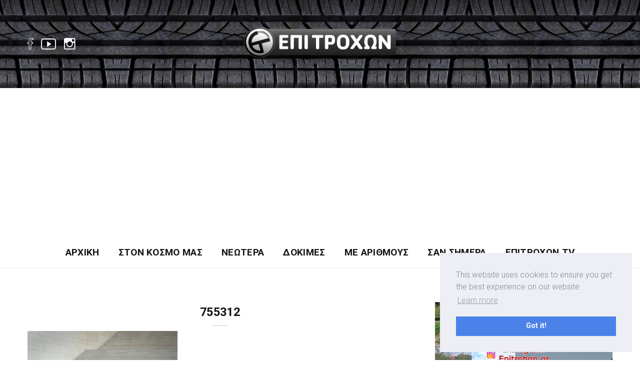

--- FILE ---
content_type: text/html; charset=UTF-8
request_url: https://epitrohon.gr/ayta-einai-ta-deka-grigorotera-aytokinita-made-in-germany/attachment/755312/
body_size: 11132
content:
<!DOCTYPE html><html dir="ltr" lang="el"
 prefix="og: https://ogp.me/ns# fb: http://ogp.me/ns/fb#"  class="no-js"><head><meta charset="UTF-8"><meta name="viewport" content="width=device-width, initial-scale=1"><link rel="profile" href="http://gmpg.org/xfn/11"><link media="all" href="https://epitrohon.gr/wp-content/cache/autoptimize/css/autoptimize_d4fdc2a6e45323e933399acbcfee26a8.css" rel="stylesheet" /><title>755312 | Epitrohon</title><meta name="robots" content="max-image-preview:large" /><link rel="canonical" href="https://epitrohon.gr/ayta-einai-ta-deka-grigorotera-aytokinita-made-in-germany/attachment/755312/" /><meta name="generator" content="All in One SEO (AIOSEO) 4.3.2 " /><meta property="og:locale" content="el_GR" /><meta property="og:site_name" content="Epitrohon |" /><meta property="og:type" content="article" /><meta property="og:title" content="755312 | Epitrohon" /><meta property="og:url" content="https://epitrohon.gr/ayta-einai-ta-deka-grigorotera-aytokinita-made-in-germany/attachment/755312/" /><meta property="article:published_time" content="2020-11-03T19:36:44+00:00" /><meta property="article:modified_time" content="2020-11-03T19:36:44+00:00" /><meta name="twitter:card" content="summary" /><meta name="twitter:title" content="755312 | Epitrohon" /> <script type="application/ld+json" class="aioseo-schema">{"@context":"https:\/\/schema.org","@graph":[{"@type":"BreadcrumbList","@id":"https:\/\/epitrohon.gr\/ayta-einai-ta-deka-grigorotera-aytokinita-made-in-germany\/attachment\/755312\/#breadcrumblist","itemListElement":[{"@type":"ListItem","@id":"https:\/\/epitrohon.gr\/#listItem","position":1,"item":{"@type":"WebPage","@id":"https:\/\/epitrohon.gr\/","name":"Home","url":"https:\/\/epitrohon.gr\/"},"nextItem":"https:\/\/epitrohon.gr\/ayta-einai-ta-deka-grigorotera-aytokinita-made-in-germany\/attachment\/755312\/#listItem"},{"@type":"ListItem","@id":"https:\/\/epitrohon.gr\/ayta-einai-ta-deka-grigorotera-aytokinita-made-in-germany\/attachment\/755312\/#listItem","position":2,"item":{"@type":"WebPage","@id":"https:\/\/epitrohon.gr\/ayta-einai-ta-deka-grigorotera-aytokinita-made-in-germany\/attachment\/755312\/","name":"755312","url":"https:\/\/epitrohon.gr\/ayta-einai-ta-deka-grigorotera-aytokinita-made-in-germany\/attachment\/755312\/"},"previousItem":"https:\/\/epitrohon.gr\/#listItem"}]},{"@type":"ItemPage","@id":"https:\/\/epitrohon.gr\/ayta-einai-ta-deka-grigorotera-aytokinita-made-in-germany\/attachment\/755312\/#itempage","url":"https:\/\/epitrohon.gr\/ayta-einai-ta-deka-grigorotera-aytokinita-made-in-germany\/attachment\/755312\/","name":"755312 | Epitrohon","inLanguage":"el","isPartOf":{"@id":"https:\/\/epitrohon.gr\/#website"},"breadcrumb":{"@id":"https:\/\/epitrohon.gr\/ayta-einai-ta-deka-grigorotera-aytokinita-made-in-germany\/attachment\/755312\/#breadcrumblist"},"author":{"@id":"https:\/\/epitrohon.gr\/author\/giorgos_ziogas\/#author"},"creator":{"@id":"https:\/\/epitrohon.gr\/author\/giorgos_ziogas\/#author"},"datePublished":"2020-11-03T19:36:44+03:00","dateModified":"2020-11-03T19:36:44+03:00"},{"@type":"Organization","@id":"https:\/\/epitrohon.gr\/#organization","name":"Epitrohon","url":"https:\/\/epitrohon.gr\/"},{"@type":"Person","@id":"https:\/\/epitrohon.gr\/author\/giorgos_ziogas\/#author","url":"https:\/\/epitrohon.gr\/author\/giorgos_ziogas\/","name":"\u0393\u03b9\u03ce\u03c1\u03b3\u03bf\u03c2","image":{"@type":"ImageObject","@id":"https:\/\/epitrohon.gr\/ayta-einai-ta-deka-grigorotera-aytokinita-made-in-germany\/attachment\/755312\/#authorImage","url":"https:\/\/secure.gravatar.com\/avatar\/22fdb65b3e5dded5f33409b0b4511bbd?s=96&d=mm&r=g","width":96,"height":96,"caption":"\u0393\u03b9\u03ce\u03c1\u03b3\u03bf\u03c2"}},{"@type":"WebSite","@id":"https:\/\/epitrohon.gr\/#website","url":"https:\/\/epitrohon.gr\/","name":"Epitrohon","inLanguage":"el","publisher":{"@id":"https:\/\/epitrohon.gr\/#organization"}}]}</script> <link rel='dns-prefetch' href='//fonts.googleapis.com' /><link rel='dns-prefetch' href='//s.w.org' /><link rel="alternate" type="application/rss+xml" title="Ροή RSS &raquo; Epitrohon" href="https://epitrohon.gr/feed/" /><link rel="alternate" type="application/rss+xml" title="Ροή Σχολίων &raquo; Epitrohon" href="https://epitrohon.gr/comments/feed/" /> <script type="text/javascript">window._wpemojiSettings = {"baseUrl":"https:\/\/s.w.org\/images\/core\/emoji\/14.0.0\/72x72\/","ext":".png","svgUrl":"https:\/\/s.w.org\/images\/core\/emoji\/14.0.0\/svg\/","svgExt":".svg","source":{"concatemoji":"https:\/\/epitrohon.gr\/wp-includes\/js\/wp-emoji-release.min.js?ver=6.0.3"}};
/*! This file is auto-generated */
!function(e,a,t){var n,r,o,i=a.createElement("canvas"),p=i.getContext&&i.getContext("2d");function s(e,t){var a=String.fromCharCode,e=(p.clearRect(0,0,i.width,i.height),p.fillText(a.apply(this,e),0,0),i.toDataURL());return p.clearRect(0,0,i.width,i.height),p.fillText(a.apply(this,t),0,0),e===i.toDataURL()}function c(e){var t=a.createElement("script");t.src=e,t.defer=t.type="text/javascript",a.getElementsByTagName("head")[0].appendChild(t)}for(o=Array("flag","emoji"),t.supports={everything:!0,everythingExceptFlag:!0},r=0;r<o.length;r++)t.supports[o[r]]=function(e){if(!p||!p.fillText)return!1;switch(p.textBaseline="top",p.font="600 32px Arial",e){case"flag":return s([127987,65039,8205,9895,65039],[127987,65039,8203,9895,65039])?!1:!s([55356,56826,55356,56819],[55356,56826,8203,55356,56819])&&!s([55356,57332,56128,56423,56128,56418,56128,56421,56128,56430,56128,56423,56128,56447],[55356,57332,8203,56128,56423,8203,56128,56418,8203,56128,56421,8203,56128,56430,8203,56128,56423,8203,56128,56447]);case"emoji":return!s([129777,127995,8205,129778,127999],[129777,127995,8203,129778,127999])}return!1}(o[r]),t.supports.everything=t.supports.everything&&t.supports[o[r]],"flag"!==o[r]&&(t.supports.everythingExceptFlag=t.supports.everythingExceptFlag&&t.supports[o[r]]);t.supports.everythingExceptFlag=t.supports.everythingExceptFlag&&!t.supports.flag,t.DOMReady=!1,t.readyCallback=function(){t.DOMReady=!0},t.supports.everything||(n=function(){t.readyCallback()},a.addEventListener?(a.addEventListener("DOMContentLoaded",n,!1),e.addEventListener("load",n,!1)):(e.attachEvent("onload",n),a.attachEvent("onreadystatechange",function(){"complete"===a.readyState&&t.readyCallback()})),(e=t.source||{}).concatemoji?c(e.concatemoji):e.wpemoji&&e.twemoji&&(c(e.twemoji),c(e.wpemoji)))}(window,document,window._wpemojiSettings);</script> <link rel='stylesheet' id='minimag-fonts-css'  href='https://fonts.googleapis.com/css?family=Montserrat%3A100%2C100i%2C200%2C200i%2C300%2C300i%2C400%2C400i%2C500%2C500i%2C600%2C600i%2C700%2C700i%2C800%2C800i%2C900%2C900i%7CHind%3A300%2C400%2C500%2C600%2C700&#038;subset=latin%2Clatin-ext&#038;ver=6.0.3' type='text/css' media='all' /><link rel='stylesheet' id='dashicons-css'  href='https://epitrohon.gr/wp-includes/css/dashicons.min.css?ver=6.0.3' type='text/css' media='all' /> <script type='text/javascript' src='https://epitrohon.gr/wp-includes/js/jquery/jquery.min.js?ver=3.6.0' id='jquery-core-js'></script> <script type='application/json' id='wpp-json'>{"sampling_active":0,"sampling_rate":100,"ajax_url":"https:\/\/epitrohon.gr\/wp-json\/wordpress-popular-posts\/v1\/popular-posts","api_url":"https:\/\/epitrohon.gr\/wp-json\/wordpress-popular-posts","ID":11369,"token":"e3deb29d70","lang":0,"debug":0}</script> <!--[if lt IE 9]> <script type='text/javascript' src='https://epitrohon.gr/wp-content/themes/minimag/js/html5/respond.min.js?ver=6.0.3' id='respond-min-js'></script> <![endif]--><link rel="https://api.w.org/" href="https://epitrohon.gr/wp-json/" /><link rel="alternate" type="application/json" href="https://epitrohon.gr/wp-json/wp/v2/media/11369" /><link rel="EditURI" type="application/rsd+xml" title="RSD" href="https://epitrohon.gr/xmlrpc.php?rsd" /><link rel="wlwmanifest" type="application/wlwmanifest+xml" href="https://epitrohon.gr/wp-includes/wlwmanifest.xml" /><meta name="generator" content="WordPress 6.0.3" /><link rel='shortlink' href='https://epitrohon.gr/?p=11369' /><link rel="alternate" type="application/json+oembed" href="https://epitrohon.gr/wp-json/oembed/1.0/embed?url=https%3A%2F%2Fepitrohon.gr%2Fayta-einai-ta-deka-grigorotera-aytokinita-made-in-germany%2Fattachment%2F755312%2F" /><link rel="alternate" type="text/xml+oembed" href="https://epitrohon.gr/wp-json/oembed/1.0/embed?url=https%3A%2F%2Fepitrohon.gr%2Fayta-einai-ta-deka-grigorotera-aytokinita-made-in-germany%2Fattachment%2F755312%2F&#038;format=xml" /><meta name="generator" content="Redux 4.3.26" />  <script>(function(i,s,o,g,r,a,m){i['GoogleAnalyticsObject']=r;i[r]=i[r]||function(){
			(i[r].q=i[r].q||[]).push(arguments)},i[r].l=1*new Date();a=s.createElement(o),
			m=s.getElementsByTagName(o)[0];a.async=1;a.src=g;m.parentNode.insertBefore(a,m)
			})(window,document,'script','https://www.google-analytics.com/analytics.js','ga');
			ga('create', 'UA-65639264-1', 'auto');
			ga('send', 'pageview');</script> <meta name="generator" content="Powered by WPBakery Page Builder - drag and drop page builder for WordPress."/> <!--[if lte IE 9]><link rel="stylesheet" type="text/css" href="https://epitrohon.gr/wp-content/plugins/js_composer/assets/css/vc_lte_ie9.min.css" media="screen"><![endif]--><link rel="icon" href="https://epitrohon.gr/wp-content/uploads/2020/07/cropped-favicon-ico-32x32.png" sizes="32x32" /><link rel="icon" href="https://epitrohon.gr/wp-content/uploads/2020/07/cropped-favicon-ico-192x192.png" sizes="192x192" /><link rel="apple-touch-icon" href="https://epitrohon.gr/wp-content/uploads/2020/07/cropped-favicon-ico-180x180.png" /><meta name="msapplication-TileImage" content="https://epitrohon.gr/wp-content/uploads/2020/07/cropped-favicon-ico-270x270.png" /> <noscript><style type="text/css">.wpb_animate_when_almost_visible { opacity: 1; }</style></noscript><meta property="og:locale" content="el_GR"/><meta property="og:site_name" content="Epitrohon"/><meta property="og:title" content="755312"/><meta property="og:url" content="https://epitrohon.gr/ayta-einai-ta-deka-grigorotera-aytokinita-made-in-germany/attachment/755312/"/><meta property="og:type" content="article"/><meta property="og:description" content="755312"/><meta itemprop="name" content="755312"/><meta itemprop="headline" content="755312"/><meta itemprop="description" content="755312"/><meta itemprop="author" content="Γιώργος"/><meta name="twitter:title" content="755312"/><meta name="twitter:url" content="https://epitrohon.gr/ayta-einai-ta-deka-grigorotera-aytokinita-made-in-germany/attachment/755312/"/><meta name="twitter:description" content="755312"/><meta name="twitter:card" content="summary_large_image"/><link rel="stylesheet" type="text/css" href="https://cdn.jsdelivr.net/npm/cookieconsent@3/build/cookieconsent.min.css" /> <script async src="https://pagead2.googlesyndication.com/pagead/js/adsbygoogle.js?client=ca-pub-8869899206654365"
     crossorigin="anonymous"></script> </head><body class="attachment attachment-template-default single single-attachment postid-11369 attachmentid-11369 attachment-jpeg singular wpb-js-composer js-comp-ver-5.4.5 vc_responsive"><header class="container-fluid no-left-padding no-right-padding header_s header_s1"><div id="slidepanel-1" class="slidepanel"><div class="container-fluid no-right-padding no-left-padding top-header"><div class="container"><div class="row"><div class="col-lg-4 col-6"><ul class="top-social"><li> <a href="https://www.facebook.com/epitrohon/" target="_blank"><i class="ion-social-facebook-outline"></i></a></li><li> <a href="https://www.youtube.com/user/EpiTrohon/featured" target="_blank"><i class="ion-social-youtube-outline"></i></a></li><li> <a href="https://www.instagram.com/epitrohon.gr/" target="_blank"><i class="ion-social-instagram-outline"></i></a></li></ul></div><div class="col-lg-4 col-6 logo-block"> <a class="image-logo" href="https://epitrohon.gr/"> <noscript><img src="https://epitrohon.gr/wp-content/uploads/2020/07/logo-epitrohon2.png" alt="" style="max-height: 110px;max-width: 310px;"/></noscript><img class="lazyload" src='data:image/svg+xml,%3Csvg%20xmlns=%22http://www.w3.org/2000/svg%22%20viewBox=%220%200%20210%20140%22%3E%3C/svg%3E' data-src="https://epitrohon.gr/wp-content/uploads/2020/07/logo-epitrohon2.png" alt="" style="max-height: 110px;max-width: 310px;"/> </a></div><div class="col-lg-4 col-6"><ul class="top-right user-info"><li></li></ul></div></div></div></div></div><div class="container-fluid no-left-padding no-right-padding menu-block"><div class="container"><nav class="navbar ownavigation navbar-expand-lg"> <a class="image-logo" href="https://epitrohon.gr/"> <noscript><img src="https://epitrohon.gr/wp-content/uploads/2020/07/logo-epitrohon2.png" alt="" style="max-height: 110px;max-width: 310px;"/></noscript><img class="lazyload" src='data:image/svg+xml,%3Csvg%20xmlns=%22http://www.w3.org/2000/svg%22%20viewBox=%220%200%20210%20140%22%3E%3C/svg%3E' data-src="https://epitrohon.gr/wp-content/uploads/2020/07/logo-epitrohon2.png" alt="" style="max-height: 110px;max-width: 310px;"/> </a> <button class="navbar-toggler navbar-toggler-right" type="button" data-toggle="collapse" data-target="#navbar1" aria-controls="navbar1" aria-expanded="false" aria-label="Toggle navigation"> <i class="fa fa-bars"></i> </button><div class="collapse navbar-collapse" id="navbar1"><ul id="menu-main-menu" class="navbar-nav"><li id="menu-item-903" class="menu-item menu-item-type-post_type menu-item-object-page menu-item-home menu-item-903"><a title="Αρχική" href="https://epitrohon.gr/" class="nav-link">Αρχική</a></li><li id="menu-item-10290" class="menu-item menu-item-type-post_type menu-item-object-page menu-item-10290"><a title="Στον Κόσμο Μας" href="https://epitrohon.gr/ston-kosmo-mas/" class="nav-link">Στον Κόσμο Μας</a></li><li id="menu-item-10308" class="menu-item menu-item-type-post_type menu-item-object-page menu-item-10308"><a title="Νεώτερα" href="https://epitrohon.gr/neotera/" class="nav-link">Νεώτερα</a></li><li id="menu-item-10307" class="menu-item menu-item-type-post_type menu-item-object-page menu-item-10307"><a title="Δοκιμές" href="https://epitrohon.gr/dokimes/" class="nav-link">Δοκιμές</a></li><li id="menu-item-10306" class="menu-item menu-item-type-post_type menu-item-object-page menu-item-10306"><a title="Με Αριθμούς" href="https://epitrohon.gr/me-arithmous/" class="nav-link">Με Αριθμούς</a></li><li id="menu-item-10305" class="menu-item menu-item-type-post_type menu-item-object-page menu-item-10305"><a title="Σαν Σήμερα" href="https://epitrohon.gr/san-simera/" class="nav-link">Σαν Σήμερα</a></li><li id="menu-item-10497" class="menu-item menu-item-type-custom menu-item-object-custom menu-item-10497"><a title="Επιτροχών TV" target="_blank" href="https://www.youtube.com/user/EpiTrohon" class="nav-link">Επιτροχών TV</a></li></ul></div><div id="loginpanel-1" class="desktop-hide"><div class="right toggle" id="toggle-1"> <a id="slideit-1" class="slideit" href="#slidepanel"><i class="fo-icons fa fa-briefcase"></i></a> <a id="closeit-1" class="closeit" href="#slidepanel"><i class="fo-icons fa fa-close"></i></a></div></div></nav></div></div><div class="search-box collapse" id="search-box"><div class="container"><div class="header-search"><form method="get" id="442" class="searchform" action="https://epitrohon.gr/"><div class="input-group"> <input type="text" name="s" id="s-442" placeholder="Search..." class="form-control" required> <span class="input-group-btn"> <button class="btn btn-secondary" type="submit"><i class="pe-7s-search"></i></button> </span></div></form></div><div class="pages-search"><form method="get" id="757" class="searchform" action="https://epitrohon.gr/"><div class="input-group"> <input type="text" name="s" id="s-757" placeholder="Search..." class="form-control" required> <span class="input-group-btn"> <button class="btn btn-default" type="submit"><i class="fa fa-search"></i></button> </span></div></form></div></div></div></header><div id="diafBack" style="display: none; height: 266px; position: relative; width: 100% !important;"> test</div><div class="diafimisi1" style="display: none !important;"> <iframe src="https://epitrohon.gr/wp-content/uploads/ads/alpha/alphabank_ad.html" title="Alpha Ad"></iframe></div><div class="diafimisi2" style="display: none !important;"> <iframe src="https://epitrohon.gr/wp-content/uploads/ads/alpha/mobile/alphabank_ad.html" title="Alpha Ad"></iframe></div><main id="main" class="site-main page_spacing"><div class="container"><div class="row"><div class="content-area content-left col-xl-8 col-lg-8 col-md-6"><article id="post-11369" class="no-post-thumbnail post-11369 attachment type-attachment status-inherit hentry"><div class="entry-content"><div class="entry-header"> <span class="post-category"> </span><h3 class="entry-title">755312</h3><div class="post-meta"> <span class="byline">by <a href="https://epitrohon.gr/author/giorgos_ziogas/" title="Γιώργος">Γιώργος</a> </span> <span class="post-date">3 Νοεμβρίου 2020</span> <span class="post-view">138 Views</span></div></div><p class="attachment"><a href='https://epitrohon.gr/wp-content/uploads/2020/11/755312.jpg'><noscript><img width="300" height="200" src="https://epitrohon.gr/wp-content/uploads/2020/11/755312-300x200.jpg" class="attachment-medium size-medium" alt="" srcset="https://epitrohon.gr/wp-content/uploads/2020/11/755312-300x200.jpg 300w, https://epitrohon.gr/wp-content/uploads/2020/11/755312-768x512.jpg 768w, https://epitrohon.gr/wp-content/uploads/2020/11/755312-345x230.jpg 345w, https://epitrohon.gr/wp-content/uploads/2020/11/755312-770x513.jpg 770w, https://epitrohon.gr/wp-content/uploads/2020/11/755312-370x247.jpg 370w, https://epitrohon.gr/wp-content/uploads/2020/11/755312-440x294.jpg 440w, https://epitrohon.gr/wp-content/uploads/2020/11/755312-570x380.jpg 570w, https://epitrohon.gr/wp-content/uploads/2020/11/755312-170x113.jpg 170w, https://epitrohon.gr/wp-content/uploads/2020/11/755312.jpg 840w" sizes="(max-width: 300px) 100vw, 300px" /></noscript><img width="300" height="200" src='data:image/svg+xml,%3Csvg%20xmlns=%22http://www.w3.org/2000/svg%22%20viewBox=%220%200%20300%20200%22%3E%3C/svg%3E' data-src="https://epitrohon.gr/wp-content/uploads/2020/11/755312-300x200.jpg" class="lazyload attachment-medium size-medium" alt="" data-srcset="https://epitrohon.gr/wp-content/uploads/2020/11/755312-300x200.jpg 300w, https://epitrohon.gr/wp-content/uploads/2020/11/755312-768x512.jpg 768w, https://epitrohon.gr/wp-content/uploads/2020/11/755312-345x230.jpg 345w, https://epitrohon.gr/wp-content/uploads/2020/11/755312-770x513.jpg 770w, https://epitrohon.gr/wp-content/uploads/2020/11/755312-370x247.jpg 370w, https://epitrohon.gr/wp-content/uploads/2020/11/755312-440x294.jpg 440w, https://epitrohon.gr/wp-content/uploads/2020/11/755312-570x380.jpg 570w, https://epitrohon.gr/wp-content/uploads/2020/11/755312-170x113.jpg 170w, https://epitrohon.gr/wp-content/uploads/2020/11/755312.jpg 840w" data-sizes="(max-width: 300px) 100vw, 300px" /></a></p><div class="entry-footer"><ul class="social-share"><li><a class="share-facebook" target="_blank" href="http://www.facebook.com/share.php?u=https://epitrohon.gr/ayta-einai-ta-deka-grigorotera-aytokinita-made-in-germany/attachment/755312/&title=755312"><i class="fa fa-facebook"></i></a></li><li><a class="share-twitter" target="_blank" href="https://twitter.com/share?url=https://epitrohon.gr/ayta-einai-ta-deka-grigorotera-aytokinita-made-in-germany/attachment/755312/&amp;text=755312"><i class="fa fa-twitter"></i></a></li><li><a class="share-pinterest" target="_blank" href="http://pinterest.com/pin/create/button/?url=https://epitrohon.gr/ayta-einai-ta-deka-grigorotera-aytokinita-made-in-germany/attachment/755312/&media=https://epitrohon.gr/wp-content/uploads/2020/11/755312.jpg&description=755312"><i class="fa fa-pinterest"></i></a></li><li><a class="share-linkedin" target="_blank" href="http://www.linkedin.com/shareArticle?mini=true&url=https://epitrohon.gr/ayta-einai-ta-deka-grigorotera-aytokinita-made-in-germany/attachment/755312/&title=755312"><i class="fa fa-linkedin"></i></a></li></ul></div></div></article></div><div class="widget-area col-lg-4 col-md-6 col-12 sidebar-right sidebar-1 "><aside id="custom_html-3" class="widget_text widget widget_custom_html"><div class="textwidget custom-html-widget"><a href="https://www.instagram.com/epitrohon.gr/" target="_blank" rel="noopener"><noscript><img src="https://epitrohon.gr/wp-content/uploads/2025/11/20250927_1430071.jpg" style="width: 100%; height: auto;" /></noscript><img class="lazyload" src='data:image/svg+xml,%3Csvg%20xmlns=%22http://www.w3.org/2000/svg%22%20viewBox=%220%200%20210%20140%22%3E%3C/svg%3E' data-src="https://epitrohon.gr/wp-content/uploads/2025/11/20250927_1430071.jpg" style="width: 100%; height: auto;" /></a></div></aside><aside id="custom_html-4" class="widget_text widget widget_custom_html"><div class="textwidget custom-html-widget"><a href="https://www.youtube.com/@EpiTrohon" target="_blank" rel="noopener"><noscript><img src="https://epitrohon.gr/wp-content/uploads/2025/11/20250927_143007.jpg" style="width: 100%; height: auto;" /></noscript><img class="lazyload" src='data:image/svg+xml,%3Csvg%20xmlns=%22http://www.w3.org/2000/svg%22%20viewBox=%220%200%20210%20140%22%3E%3C/svg%3E' data-src="https://epitrohon.gr/wp-content/uploads/2025/11/20250927_143007.jpg" style="width: 100%; height: auto;" /></a></div></aside><aside id="nav_menu-3" class="widget widget_nav_menu"><h3 class="widget-title">Δείτε Ακόμα</h3><div class="menu-side-menu-container"><ul id="menu-side-menu" class="menu"><li id="menu-item-10310" class="menu-item menu-item-type-post_type menu-item-object-page menu-item-10310"><a href="https://epitrohon.gr/ta-fanaria-tou-hari/">Τα Φανάρια του Χάρη</a></li><li id="menu-item-10309" class="menu-item menu-item-type-post_type menu-item-object-page menu-item-10309"><a href="https://epitrohon.gr/afieromata/">Αφιερώματα</a></li><li id="menu-item-14036" class="menu-item menu-item-type-post_type menu-item-object-page menu-item-14036"><a href="https://epitrohon.gr/san-simera/">Σαν Σήμερα</a></li><li id="menu-item-14037" class="menu-item menu-item-type-taxonomy menu-item-object-category menu-item-14037"><a href="https://epitrohon.gr/category/ston-kosmo-mas/antidraste/">Αντιδράστε</a></li><li id="menu-item-10311" class="menu-item menu-item-type-post_type menu-item-object-page menu-item-10311"><a href="https://epitrohon.gr/motorsport/">Motorsports</a></li></ul></div></aside><aside id="search-4" class="widget widget_search"><h3 class="widget-title">Αναζήτηση</h3><div class="header-search"><form method="get" id="31" class="searchform" action="https://epitrohon.gr/"><div class="input-group"> <input type="text" name="s" id="s-31" placeholder="Search..." class="form-control" required> <span class="input-group-btn"> <button class="btn btn-secondary" type="submit"><i class="pe-7s-search"></i></button> </span></div></form></div><div class="pages-search"><form method="get" id="583" class="searchform" action="https://epitrohon.gr/"><div class="input-group"> <input type="text" name="s" id="s-583" placeholder="Search..." class="form-control" required> <span class="input-group-btn"> <button class="btn btn-default" type="submit"><i class="fa fa-search"></i></button> </span></div></form></div></aside><aside id="rpwe_widget-3" class="widget rpwe_widget recent-posts-extended"><h3 class="widget-title">ΠΡΟΣΦΑΤΑ ΑΡΘΡΑ</h3><div  class="rpwe-block"><ul class="rpwe-ul"><li class="rpwe-li rpwe-clearfix"><a class="rpwe-img" href="https://epitrohon.gr/alfa-romeo-giulia-quadrifoglio-luna-rossa-gone-in-60-seconds/" target="_self"><noscript><img class="rpwe-alignleft rpwe-thumb" src="https://epitrohon.gr/wp-content/uploads/2026/01/Alfa_Romeo_Q_Luna_Rossa_face-75x75.jpg" alt="Alfa Romeo Giulia Quadrifoglio Luna Rossa: Gone in 60 seconds" height="75" width="75" loading="lazy" decoding="async"></noscript><img class="lazyload rpwe-alignleft rpwe-thumb" src='data:image/svg+xml,%3Csvg%20xmlns=%22http://www.w3.org/2000/svg%22%20viewBox=%220%200%2075%2075%22%3E%3C/svg%3E' data-src="https://epitrohon.gr/wp-content/uploads/2026/01/Alfa_Romeo_Q_Luna_Rossa_face-75x75.jpg" alt="Alfa Romeo Giulia Quadrifoglio Luna Rossa: Gone in 60 seconds" height="75" width="75" loading="lazy" decoding="async"></a><h3 class="rpwe-title"><a href="https://epitrohon.gr/alfa-romeo-giulia-quadrifoglio-luna-rossa-gone-in-60-seconds/" target="_self">Alfa Romeo Giulia Quadrifoglio Luna Rossa: Gone in 60 seconds</a></h3><time class="rpwe-time published" datetime="2026-01-10T19:46:00+03:00">10 Ιανουαρίου 2026</time></li><li class="rpwe-li rpwe-clearfix"><a class="rpwe-img" href="https://epitrohon.gr/dakar-2026-epiteloys-exoyme-agona/" target="_self"><noscript><img class="rpwe-alignleft rpwe-thumb" src="https://epitrohon.gr/wp-content/uploads/2026/01/Dakar_2026_motorcycle_Canet-75x75.jpg" alt="Dakar 2026: επιτέλους έχουμε αγώνα (+video)" height="75" width="75" loading="lazy" decoding="async"></noscript><img class="lazyload rpwe-alignleft rpwe-thumb" src='data:image/svg+xml,%3Csvg%20xmlns=%22http://www.w3.org/2000/svg%22%20viewBox=%220%200%2075%2075%22%3E%3C/svg%3E' data-src="https://epitrohon.gr/wp-content/uploads/2026/01/Dakar_2026_motorcycle_Canet-75x75.jpg" alt="Dakar 2026: επιτέλους έχουμε αγώνα (+video)" height="75" width="75" loading="lazy" decoding="async"></a><h3 class="rpwe-title"><a href="https://epitrohon.gr/dakar-2026-epiteloys-exoyme-agona/" target="_self">Dakar 2026: επιτέλους έχουμε αγώνα (+video)</a></h3><time class="rpwe-time published" datetime="2026-01-04T19:48:57+03:00">4 Ιανουαρίου 2026</time></li><li class="rpwe-li rpwe-clearfix"><a class="rpwe-img" href="https://epitrohon.gr/poleitai-to-monothesio-b192-toy-michael-schumacher/" target="_self"><noscript><img class="rpwe-alignleft rpwe-thumb" src="https://epitrohon.gr/wp-content/uploads/2026/01/Michael-Schumacher-Benetton-F1-a-75x75.webp" alt="Πωλείται το μονοθέσιο F1 B192 του Michael Schumacher (+video)" height="75" width="75" loading="lazy" decoding="async"></noscript><img class="lazyload rpwe-alignleft rpwe-thumb" src='data:image/svg+xml,%3Csvg%20xmlns=%22http://www.w3.org/2000/svg%22%20viewBox=%220%200%2075%2075%22%3E%3C/svg%3E' data-src="https://epitrohon.gr/wp-content/uploads/2026/01/Michael-Schumacher-Benetton-F1-a-75x75.webp" alt="Πωλείται το μονοθέσιο F1 B192 του Michael Schumacher (+video)" height="75" width="75" loading="lazy" decoding="async"></a><h3 class="rpwe-title"><a href="https://epitrohon.gr/poleitai-to-monothesio-b192-toy-michael-schumacher/" target="_self">Πωλείται το μονοθέσιο F1 B192 του Michael Schumacher (+video)</a></h3><time class="rpwe-time published" datetime="2026-01-03T20:12:29+03:00">3 Ιανουαρίου 2026</time></li><li class="rpwe-li rpwe-clearfix"><a class="rpwe-img" href="https://epitrohon.gr/gymkhana-2025-travis-pastrana-video/" target="_self"><noscript><img class="rpwe-alignleft rpwe-thumb" src="https://epitrohon.gr/wp-content/uploads/2025/12/hoonigan-group-blog-brataroo-2-min-1024x683-1-75x75.jpg" alt="Gymkhana 2025 με τον Travis Pastrana (video)" height="75" width="75" loading="lazy" decoding="async"></noscript><img class="lazyload rpwe-alignleft rpwe-thumb" src='data:image/svg+xml,%3Csvg%20xmlns=%22http://www.w3.org/2000/svg%22%20viewBox=%220%200%2075%2075%22%3E%3C/svg%3E' data-src="https://epitrohon.gr/wp-content/uploads/2025/12/hoonigan-group-blog-brataroo-2-min-1024x683-1-75x75.jpg" alt="Gymkhana 2025 με τον Travis Pastrana (video)" height="75" width="75" loading="lazy" decoding="async"></a><h3 class="rpwe-title"><a href="https://epitrohon.gr/gymkhana-2025-travis-pastrana-video/" target="_self">Gymkhana 2025 με τον Travis Pastrana (video)</a></h3><time class="rpwe-time published" datetime="2025-12-26T21:20:18+03:00">26 Δεκεμβρίου 2025</time></li><li class="rpwe-li rpwe-clearfix"><a class="rpwe-img" href="https://epitrohon.gr/lancia-delta-s4-gr-b-video/" target="_self"><noscript><img class="rpwe-alignleft rpwe-thumb" src="https://epitrohon.gr/wp-content/uploads/2025/12/53523730318_567702d1cd-75x75.jpg" alt="Μαγική βόλτα με Lancia Delta S4 Gr.B (video)" height="75" width="75" loading="lazy" decoding="async"></noscript><img class="lazyload rpwe-alignleft rpwe-thumb" src='data:image/svg+xml,%3Csvg%20xmlns=%22http://www.w3.org/2000/svg%22%20viewBox=%220%200%2075%2075%22%3E%3C/svg%3E' data-src="https://epitrohon.gr/wp-content/uploads/2025/12/53523730318_567702d1cd-75x75.jpg" alt="Μαγική βόλτα με Lancia Delta S4 Gr.B (video)" height="75" width="75" loading="lazy" decoding="async"></a><h3 class="rpwe-title"><a href="https://epitrohon.gr/lancia-delta-s4-gr-b-video/" target="_self">Μαγική βόλτα με Lancia Delta S4 Gr.B (video)</a></h3><time class="rpwe-time published" datetime="2025-12-26T16:16:14+03:00">26 Δεκεμβρίου 2025</time></li><li class="rpwe-li rpwe-clearfix"><a class="rpwe-img" href="https://epitrohon.gr/new-suzuki-e-vitara/" target="_self"><noscript><img class="rpwe-alignleft rpwe-thumb" src="https://epitrohon.gr/wp-content/uploads/2025/12/Suzuki-e-VITARA_1_L-scaled-75x75.jpg" alt="Ηλεκτρικό Suzuki e Vitara" height="75" width="75" loading="lazy" decoding="async"></noscript><img class="lazyload rpwe-alignleft rpwe-thumb" src='data:image/svg+xml,%3Csvg%20xmlns=%22http://www.w3.org/2000/svg%22%20viewBox=%220%200%2075%2075%22%3E%3C/svg%3E' data-src="https://epitrohon.gr/wp-content/uploads/2025/12/Suzuki-e-VITARA_1_L-scaled-75x75.jpg" alt="Ηλεκτρικό Suzuki e Vitara" height="75" width="75" loading="lazy" decoding="async"></a><h3 class="rpwe-title"><a href="https://epitrohon.gr/new-suzuki-e-vitara/" target="_self">Ηλεκτρικό Suzuki e Vitara</a></h3><time class="rpwe-time published" datetime="2025-12-14T19:01:41+03:00">14 Δεκεμβρίου 2025</time></li><li class="rpwe-li rpwe-clearfix"><a class="rpwe-img" href="https://epitrohon.gr/to-9o-xristougenniatiko-dentro-filantropias-stis-21-dekemvriou/" target="_self"><noscript><img class="rpwe-alignleft rpwe-thumb" src="https://epitrohon.gr/wp-content/uploads/2025/12/ekdilosi_sabe2025_a-75x75.jpg" alt="Το 9ο Χριστουγεννιάτικο Δέντρο Φιλανθρωπίας στις 21 Δεκεμβρίου" height="75" width="75" loading="lazy" decoding="async"></noscript><img class="lazyload rpwe-alignleft rpwe-thumb" src='data:image/svg+xml,%3Csvg%20xmlns=%22http://www.w3.org/2000/svg%22%20viewBox=%220%200%2075%2075%22%3E%3C/svg%3E' data-src="https://epitrohon.gr/wp-content/uploads/2025/12/ekdilosi_sabe2025_a-75x75.jpg" alt="Το 9ο Χριστουγεννιάτικο Δέντρο Φιλανθρωπίας στις 21 Δεκεμβρίου" height="75" width="75" loading="lazy" decoding="async"></a><h3 class="rpwe-title"><a href="https://epitrohon.gr/to-9o-xristougenniatiko-dentro-filantropias-stis-21-dekemvriou/" target="_self">Το 9ο Χριστουγεννιάτικο Δέντρο Φιλανθρωπίας στις 21 Δεκεμβρίου</a></h3><time class="rpwe-time published" datetime="2025-12-12T22:04:55+03:00">12 Δεκεμβρίου 2025</time></li><li class="rpwe-li rpwe-clearfix"><a class="rpwe-img" href="https://epitrohon.gr/strong-hyundainbsp-healthynbspseasnbs-strong/" target="_self"><noscript><img class="rpwe-alignleft rpwe-thumb" src="https://epitrohon.gr/wp-content/uploads/2025/12/Hyundai_Healthy-Seas_Methana-10-scaled-75x75.jpg" alt="&lt;strong&gt;Η Hyundai&nbsp;σε συνεργασία με τη Healthy&nbsp;Seas&nbsp;πραγματοποίησαν&lt;/strong&gt;" height="75" width="75" loading="lazy" decoding="async"></noscript><img class="lazyload rpwe-alignleft rpwe-thumb" src='data:image/svg+xml,%3Csvg%20xmlns=%22http://www.w3.org/2000/svg%22%20viewBox=%220%200%2075%2075%22%3E%3C/svg%3E' data-src="https://epitrohon.gr/wp-content/uploads/2025/12/Hyundai_Healthy-Seas_Methana-10-scaled-75x75.jpg" alt="&lt;strong&gt;Η Hyundai&nbsp;σε συνεργασία με τη Healthy&nbsp;Seas&nbsp;πραγματοποίησαν&lt;/strong&gt;" height="75" width="75" loading="lazy" decoding="async"></a><h3 class="rpwe-title"><a href="https://epitrohon.gr/strong-hyundainbsp-healthynbspseasnbs-strong/" target="_self">&lt;strong&gt;Η Hyundai&nbsp;σε συνεργασία με τη Healthy&nbsp;Seas&nbsp;πραγματοποίησαν&lt;/strong&gt;</a></h3><time class="rpwe-time published" datetime="2025-12-04T21:11:06+03:00">4 Δεκεμβρίου 2025</time></li></ul></div></aside><aside id="wpp-3" class="widget popular-posts"><h3 class="widget-title">ΔΗΜΟΦΙΛΗ</h3><div class="wpp-widget-placeholder" data-widget-id="wpp-3"></div></aside><aside id="widget-social-6" class="widget widget_social"><h3 class="widget-title">Follow Us</h3><ul><li><a href="https://www.facebook.com/epitrohon/" target="_blank" title="Facebook"><i class="fa fa-facebook"></i></a></li><li><a href="https://www.youtube.com/user/EpiTrohon/featured" target="_blank" title="Youtube"><i class="fa fa-youtube"></i></a></li><li><a href="https://www.instagram.com/epitrohon.gr/" target="_blank" title="Instagram"><i class="fa fa-instagram"></i></a></li></ul></aside><aside id="widget_latestposts-2" class="widget widget_latestposts"><h3 class="widget-title">Popular Posts</h3><div class="latest-content"> <a href="https://epitrohon.gr/i-toyota-epimenei-sto-ydrogono-kai-kanei-rekor-me-to-mirai/" title="Η Toyota επιμένει στο υδρογόνο και κάνει ρεκόρ αυτονομίας με το Mirai"> <i><noscript><img width="100" height="80" src="https://epitrohon.gr/wp-content/uploads/2021/10/εικόνα_2021-10-12_201757-100x80.png" class="attachment-minimag_100_80 size-minimag_100_80 wp-post-image" alt="" loading="lazy" srcset="https://epitrohon.gr/wp-content/uploads/2021/10/εικόνα_2021-10-12_201757-100x80.png 100w, https://epitrohon.gr/wp-content/uploads/2021/10/εικόνα_2021-10-12_201757-270x220.png 270w" sizes="(max-width: 100px) 100vw, 100px" /></noscript><img width="100" height="80" src='data:image/svg+xml,%3Csvg%20xmlns=%22http://www.w3.org/2000/svg%22%20viewBox=%220%200%20100%2080%22%3E%3C/svg%3E' data-src="https://epitrohon.gr/wp-content/uploads/2021/10/εικόνα_2021-10-12_201757-100x80.png" class="lazyload attachment-minimag_100_80 size-minimag_100_80 wp-post-image" alt="" loading="lazy" data-srcset="https://epitrohon.gr/wp-content/uploads/2021/10/εικόνα_2021-10-12_201757-100x80.png 100w, https://epitrohon.gr/wp-content/uploads/2021/10/εικόνα_2021-10-12_201757-270x220.png 270w" data-sizes="(max-width: 100px) 100vw, 100px" /></i> </a><h5><a title="Η Toyota επιμένει στο υδρογόνο και κάνει ρεκόρ αυτονομίας με το Mirai" href="https://epitrohon.gr/i-toyota-epimenei-sto-ydrogono-kai-kanei-rekor-me-to-mirai/">Η Toyota επιμένει στο υδρογόνο και κάνει ρεκόρ αυτονομίας με το Mirai</a></h5> <span><a href="https://epitrohon.gr/i-toyota-epimenei-sto-ydrogono-kai-kanei-rekor-me-to-mirai/">12 Οκτωβρίου 2021</a></span></div><div class="latest-content"> <a href="https://epitrohon.gr/dokimazoume-to-mitsubishi-space-star-1-2-mivec/" title="Δοκιμάζουμε το Mitsubishi Space Star 1.2 Mivec"> <i><noscript><img width="100" height="80" src="https://epitrohon.gr/wp-content/uploads/2020/12/SPACE-STAR-SIDEFRONT1jpg-100x80.jpg" class="attachment-minimag_100_80 size-minimag_100_80 wp-post-image" alt="" loading="lazy" srcset="https://epitrohon.gr/wp-content/uploads/2020/12/SPACE-STAR-SIDEFRONT1jpg-100x80.jpg 100w, https://epitrohon.gr/wp-content/uploads/2020/12/SPACE-STAR-SIDEFRONT1jpg-270x220.jpg 270w" sizes="(max-width: 100px) 100vw, 100px" /></noscript><img width="100" height="80" src='data:image/svg+xml,%3Csvg%20xmlns=%22http://www.w3.org/2000/svg%22%20viewBox=%220%200%20100%2080%22%3E%3C/svg%3E' data-src="https://epitrohon.gr/wp-content/uploads/2020/12/SPACE-STAR-SIDEFRONT1jpg-100x80.jpg" class="lazyload attachment-minimag_100_80 size-minimag_100_80 wp-post-image" alt="" loading="lazy" data-srcset="https://epitrohon.gr/wp-content/uploads/2020/12/SPACE-STAR-SIDEFRONT1jpg-100x80.jpg 100w, https://epitrohon.gr/wp-content/uploads/2020/12/SPACE-STAR-SIDEFRONT1jpg-270x220.jpg 270w" data-sizes="(max-width: 100px) 100vw, 100px" /></i> </a><h5><a title="Δοκιμάζουμε το Mitsubishi Space Star 1.2 Mivec" href="https://epitrohon.gr/dokimazoume-to-mitsubishi-space-star-1-2-mivec/">Δοκιμάζουμε το Mitsubishi Space Star 1.2 Mivec</a></h5> <span><a href="https://epitrohon.gr/dokimazoume-to-mitsubishi-space-star-1-2-mivec/">12 Δεκεμβρίου 2020</a></span></div><div class="latest-content"> <a href="https://epitrohon.gr/xorevontas-ferrari-sf90-stradale-video/" title="Χορεύοντας με μια Ferrari SF90 Stradale (video)"> <i><noscript><img width="100" height="80" src="https://epitrohon.gr/wp-content/uploads/2022/01/ferrari-sf90-stradale-la-prova-100x80.jpg" class="attachment-minimag_100_80 size-minimag_100_80 wp-post-image" alt="" loading="lazy" srcset="https://epitrohon.gr/wp-content/uploads/2022/01/ferrari-sf90-stradale-la-prova-100x80.jpg 100w, https://epitrohon.gr/wp-content/uploads/2022/01/ferrari-sf90-stradale-la-prova-270x220.jpg 270w" sizes="(max-width: 100px) 100vw, 100px" /></noscript><img width="100" height="80" src='data:image/svg+xml,%3Csvg%20xmlns=%22http://www.w3.org/2000/svg%22%20viewBox=%220%200%20100%2080%22%3E%3C/svg%3E' data-src="https://epitrohon.gr/wp-content/uploads/2022/01/ferrari-sf90-stradale-la-prova-100x80.jpg" class="lazyload attachment-minimag_100_80 size-minimag_100_80 wp-post-image" alt="" loading="lazy" data-srcset="https://epitrohon.gr/wp-content/uploads/2022/01/ferrari-sf90-stradale-la-prova-100x80.jpg 100w, https://epitrohon.gr/wp-content/uploads/2022/01/ferrari-sf90-stradale-la-prova-270x220.jpg 270w" data-sizes="(max-width: 100px) 100vw, 100px" /></i> </a><h5><a title="Χορεύοντας με μια Ferrari SF90 Stradale (video)" href="https://epitrohon.gr/xorevontas-ferrari-sf90-stradale-video/">Χορεύοντας με μια Ferrari SF90 Stradale (video)</a></h5> <span><a href="https://epitrohon.gr/xorevontas-ferrari-sf90-stradale-video/">4 Ιανουαρίου 2022</a></span></div><div class="latest-content"> <a href="https://epitrohon.gr/ferrari-roma-strimoxnetai-sta-stena/" title="Στριμώχνοντας μια Ferrari Roma στα στενά&#8230; (video)"> <i><noscript><img width="100" height="80" src="https://epitrohon.gr/wp-content/uploads/2021/08/ferrari-roma-stuck-in-narrow-italian-street-100x80.jpg" class="attachment-minimag_100_80 size-minimag_100_80 wp-post-image" alt="" loading="lazy" srcset="https://epitrohon.gr/wp-content/uploads/2021/08/ferrari-roma-stuck-in-narrow-italian-street-100x80.jpg 100w, https://epitrohon.gr/wp-content/uploads/2021/08/ferrari-roma-stuck-in-narrow-italian-street-270x220.jpg 270w" sizes="(max-width: 100px) 100vw, 100px" /></noscript><img width="100" height="80" src='data:image/svg+xml,%3Csvg%20xmlns=%22http://www.w3.org/2000/svg%22%20viewBox=%220%200%20100%2080%22%3E%3C/svg%3E' data-src="https://epitrohon.gr/wp-content/uploads/2021/08/ferrari-roma-stuck-in-narrow-italian-street-100x80.jpg" class="lazyload attachment-minimag_100_80 size-minimag_100_80 wp-post-image" alt="" loading="lazy" data-srcset="https://epitrohon.gr/wp-content/uploads/2021/08/ferrari-roma-stuck-in-narrow-italian-street-100x80.jpg 100w, https://epitrohon.gr/wp-content/uploads/2021/08/ferrari-roma-stuck-in-narrow-italian-street-270x220.jpg 270w" data-sizes="(max-width: 100px) 100vw, 100px" /></i> </a><h5><a title="Στριμώχνοντας μια Ferrari Roma στα στενά&#8230; (video)" href="https://epitrohon.gr/ferrari-roma-strimoxnetai-sta-stena/">Στριμώχνοντας μια Ferrari Roma στα στενά&#8230; (video)</a></h5> <span><a href="https://epitrohon.gr/ferrari-roma-strimoxnetai-sta-stena/">9 Αυγούστου 2021</a></span></div></aside><aside id="widget_categories2-2" class="widget widget_categories2"><h3 class="widget-title">Categories</h3><div class="categories-box"><ul></ul></div></aside><aside id="widget_instagram-2" class="widget widget_instagram"><h3 class="widget-title">Instagram</h3>Instagram did not return a 200.<p class="clear">Follow Me <a href="//instagram.com/t.onistaweb/" rel="me" target="_self">t.onistaweb</a></p></aside><aside id="widget-social-2" class="widget widget_social"><h3 class="widget-title">FOLLOW US</h3><ul><li><a href="#" target="_blank" title="Facebook"><i class="fa fa-facebook"></i></a></li><li><a href="#" target="_blank" title="Twitter"><i class="fa fa-twitter"></i></a></li><li><a href="#" target="_blank" title="Google+"><i class="fa fa-google-plus"></i></a></li><li><a href="#" target="_blank" title="Linkedin"><i class="fa fa-linkedin"></i></a></li><li><a href="#" target="_blank" title="Youtube"><i class="fa fa-youtube"></i></a></li><li><a href="#" target="_blank" title="Instagram"><i class="fa fa-instagram"></i></a></li><li><a href="#" target="_blank" title="Pinterst"><i class="fa fa-pinterest-p"></i></a></li></ul></aside><aside id="tag_cloud-2" class="widget widget_tag_cloud"><h3 class="widget-title">Tags</h3><div class="tagcloud"><a href="https://epitrohon.gr/tag/abarth/" class="tag-cloud-link tag-link-456 tag-link-position-1" style="font-size: 10.8pt;" aria-label="abarth (16 στοιχεία)">abarth</a> <a href="https://epitrohon.gr/tag/acropolis/" class="tag-cloud-link tag-link-1065 tag-link-position-2" style="font-size: 8.56pt;" aria-label="acropolis (12 στοιχεία)">acropolis</a> <a href="https://epitrohon.gr/tag/alfa-romeo/" class="tag-cloud-link tag-link-231 tag-link-position-3" style="font-size: 22pt;" aria-label="alfa romeo (67 στοιχεία)">alfa romeo</a> <a href="https://epitrohon.gr/tag/amg/" class="tag-cloud-link tag-link-398 tag-link-position-4" style="font-size: 8.56pt;" aria-label="AMG (12 στοιχεία)">AMG</a> <a href="https://epitrohon.gr/tag/audi/" class="tag-cloud-link tag-link-175 tag-link-position-5" style="font-size: 19.76pt;" aria-label="audi (50 στοιχεία)">audi</a> <a href="https://epitrohon.gr/tag/bentley/" class="tag-cloud-link tag-link-326 tag-link-position-6" style="font-size: 9.3066666666667pt;" aria-label="bentley (13 στοιχεία)">bentley</a> <a href="https://epitrohon.gr/tag/bmw/" class="tag-cloud-link tag-link-211 tag-link-position-7" style="font-size: 19.573333333333pt;" aria-label="BMW (49 στοιχεία)">BMW</a> <a href="https://epitrohon.gr/tag/bugatti/" class="tag-cloud-link tag-link-1055 tag-link-position-8" style="font-size: 8pt;" aria-label="Bugatti (11 στοιχεία)">Bugatti</a> <a href="https://epitrohon.gr/tag/byd/" class="tag-cloud-link tag-link-3194 tag-link-position-9" style="font-size: 8pt;" aria-label="BYD (11 στοιχεία)">BYD</a> <a href="https://epitrohon.gr/tag/drag-race/" class="tag-cloud-link tag-link-2402 tag-link-position-10" style="font-size: 12.106666666667pt;" aria-label="drag race (19 στοιχεία)">drag race</a> <a href="https://epitrohon.gr/tag/drift/" class="tag-cloud-link tag-link-2416 tag-link-position-11" style="font-size: 8pt;" aria-label="Drift (11 στοιχεία)">Drift</a> <a href="https://epitrohon.gr/tag/ducati/" class="tag-cloud-link tag-link-1216 tag-link-position-12" style="font-size: 8.56pt;" aria-label="Ducati (12 στοιχεία)">Ducati</a> <a href="https://epitrohon.gr/tag/electric/" class="tag-cloud-link tag-link-2108 tag-link-position-13" style="font-size: 19.76pt;" aria-label="electric (50 στοιχεία)">electric</a> <a href="https://epitrohon.gr/tag/electric-vehicle/" class="tag-cloud-link tag-link-4255 tag-link-position-14" style="font-size: 11.36pt;" aria-label="electric vehicle (17 στοιχεία)">electric vehicle</a> <a href="https://epitrohon.gr/tag/ev/" class="tag-cloud-link tag-link-1917 tag-link-position-15" style="font-size: 9.8666666666667pt;" aria-label="EV (14 στοιχεία)">EV</a> <a href="https://epitrohon.gr/tag/f1/" class="tag-cloud-link tag-link-335 tag-link-position-16" style="font-size: 8.56pt;" aria-label="f1 (12 στοιχεία)">f1</a> <a href="https://epitrohon.gr/tag/ferrari/" class="tag-cloud-link tag-link-155 tag-link-position-17" style="font-size: 19.76pt;" aria-label="ferrari (50 στοιχεία)">ferrari</a> <a href="https://epitrohon.gr/tag/fiat/" class="tag-cloud-link tag-link-433 tag-link-position-18" style="font-size: 14.533333333333pt;" aria-label="fiat (26 στοιχεία)">fiat</a> <a href="https://epitrohon.gr/tag/ford/" class="tag-cloud-link tag-link-202 tag-link-position-19" style="font-size: 17.333333333333pt;" aria-label="ford (37 στοιχεία)">ford</a> <a href="https://epitrohon.gr/tag/formula-1/" class="tag-cloud-link tag-link-336 tag-link-position-20" style="font-size: 11.733333333333pt;" aria-label="formula 1 (18 στοιχεία)">formula 1</a> <a href="https://epitrohon.gr/tag/honda/" class="tag-cloud-link tag-link-324 tag-link-position-21" style="font-size: 12.48pt;" aria-label="Honda (20 στοιχεία)">Honda</a> <a href="https://epitrohon.gr/tag/hybrid/" class="tag-cloud-link tag-link-973 tag-link-position-22" style="font-size: 8pt;" aria-label="Hybrid (11 στοιχεία)">Hybrid</a> <a href="https://epitrohon.gr/tag/hyundai/" class="tag-cloud-link tag-link-347 tag-link-position-23" style="font-size: 16.4pt;" aria-label="Hyundai (33 στοιχεία)">Hyundai</a> <a href="https://epitrohon.gr/tag/jeep/" class="tag-cloud-link tag-link-462 tag-link-position-24" style="font-size: 11.36pt;" aria-label="Jeep (17 στοιχεία)">Jeep</a> <a href="https://epitrohon.gr/tag/kia/" class="tag-cloud-link tag-link-133 tag-link-position-25" style="font-size: 9.8666666666667pt;" aria-label="kia (14 στοιχεία)">kia</a> <a href="https://epitrohon.gr/tag/lamborghini/" class="tag-cloud-link tag-link-563 tag-link-position-26" style="font-size: 11.733333333333pt;" aria-label="Lamborghini (18 στοιχεία)">Lamborghini</a> <a href="https://epitrohon.gr/tag/lancia/" class="tag-cloud-link tag-link-863 tag-link-position-27" style="font-size: 12.48pt;" aria-label="lancia (20 στοιχεία)">lancia</a> <a href="https://epitrohon.gr/tag/maserati/" class="tag-cloud-link tag-link-573 tag-link-position-28" style="font-size: 13.226666666667pt;" aria-label="maserati (22 στοιχεία)">maserati</a> <a href="https://epitrohon.gr/tag/mazda/" class="tag-cloud-link tag-link-881 tag-link-position-29" style="font-size: 10.24pt;" aria-label="Mazda (15 στοιχεία)">Mazda</a> <a href="https://epitrohon.gr/tag/mercedes/" class="tag-cloud-link tag-link-168 tag-link-position-30" style="font-size: 9.8666666666667pt;" aria-label="Mercedes (14 στοιχεία)">Mercedes</a> <a href="https://epitrohon.gr/tag/nissan/" class="tag-cloud-link tag-link-242 tag-link-position-31" style="font-size: 15.653333333333pt;" aria-label="nissan (30 στοιχεία)">nissan</a> <a href="https://epitrohon.gr/tag/on-this-day/" class="tag-cloud-link tag-link-5026 tag-link-position-32" style="font-size: 10.24pt;" aria-label="on this day (15 στοιχεία)">on this day</a> <a href="https://epitrohon.gr/tag/porsche/" class="tag-cloud-link tag-link-134 tag-link-position-33" style="font-size: 20.133333333333pt;" aria-label="porsche (53 στοιχεία)">porsche</a> <a href="https://epitrohon.gr/tag/rally/" class="tag-cloud-link tag-link-783 tag-link-position-34" style="font-size: 15.466666666667pt;" aria-label="rally (29 στοιχεία)">rally</a> <a href="https://epitrohon.gr/tag/rally-acropolis/" class="tag-cloud-link tag-link-2446 tag-link-position-35" style="font-size: 12.853333333333pt;" aria-label="rally acropolis (21 στοιχεία)">rally acropolis</a> <a href="https://epitrohon.gr/tag/renault/" class="tag-cloud-link tag-link-181 tag-link-position-36" style="font-size: 10.8pt;" aria-label="Renault (16 στοιχεία)">Renault</a> <a href="https://epitrohon.gr/tag/skoda/" class="tag-cloud-link tag-link-589 tag-link-position-37" style="font-size: 9.8666666666667pt;" aria-label="skoda (14 στοιχεία)">skoda</a> <a href="https://epitrohon.gr/tag/subaru/" class="tag-cloud-link tag-link-143 tag-link-position-38" style="font-size: 12.48pt;" aria-label="subaru (20 στοιχεία)">subaru</a> <a href="https://epitrohon.gr/tag/supercar/" class="tag-cloud-link tag-link-216 tag-link-position-39" style="font-size: 12.853333333333pt;" aria-label="supercar (21 στοιχεία)">supercar</a> <a href="https://epitrohon.gr/tag/suv/" class="tag-cloud-link tag-link-177 tag-link-position-40" style="font-size: 17.52pt;" aria-label="suv (38 στοιχεία)">suv</a> <a href="https://epitrohon.gr/tag/test-drive/" class="tag-cloud-link tag-link-1008 tag-link-position-41" style="font-size: 9.8666666666667pt;" aria-label="test drive (14 στοιχεία)">test drive</a> <a href="https://epitrohon.gr/tag/toyota/" class="tag-cloud-link tag-link-260 tag-link-position-42" style="font-size: 17.706666666667pt;" aria-label="toyota (39 στοιχεία)">toyota</a> <a href="https://epitrohon.gr/tag/volvo/" class="tag-cloud-link tag-link-427 tag-link-position-43" style="font-size: 11.36pt;" aria-label="volvo (17 στοιχεία)">volvo</a> <a href="https://epitrohon.gr/tag/vw/" class="tag-cloud-link tag-link-304 tag-link-position-44" style="font-size: 17.146666666667pt;" aria-label="vw (36 στοιχεία)">vw</a> <a href="https://epitrohon.gr/tag/wrc/" class="tag-cloud-link tag-link-864 tag-link-position-45" style="font-size: 16.026666666667pt;" aria-label="wrc (31 στοιχεία)">wrc</a></div></aside><aside id="widget_tranding_post-2" class="widget widget_tranding_post"><h3 class="widget-title">Trending Posts</h3><div id="trending-widget-495" class="carousel slide" data-ride="carousel"><div class="carousel-inner"><div class="carousel-item active"><div class="trnd-post-box"><div class="post-cover"> <a href="https://epitrohon.gr/i-toyota-epimenei-sto-ydrogono-kai-kanei-rekor-me-to-mirai/"> <noscript><img width="345" height="230" src="https://epitrohon.gr/wp-content/uploads/2021/10/εικόνα_2021-10-12_201757-345x230.png" class="attachment-minimag_345_230 size-minimag_345_230 wp-post-image" alt="" loading="lazy" srcset="https://epitrohon.gr/wp-content/uploads/2021/10/εικόνα_2021-10-12_201757-345x230.png 345w, https://epitrohon.gr/wp-content/uploads/2021/10/εικόνα_2021-10-12_201757-770x513.png 770w, https://epitrohon.gr/wp-content/uploads/2021/10/εικόνα_2021-10-12_201757-370x247.png 370w, https://epitrohon.gr/wp-content/uploads/2021/10/εικόνα_2021-10-12_201757-440x294.png 440w, https://epitrohon.gr/wp-content/uploads/2021/10/εικόνα_2021-10-12_201757-570x380.png 570w, https://epitrohon.gr/wp-content/uploads/2021/10/εικόνα_2021-10-12_201757-170x113.png 170w" sizes="(max-width: 345px) 100vw, 345px" /></noscript><img width="345" height="230" src='data:image/svg+xml,%3Csvg%20xmlns=%22http://www.w3.org/2000/svg%22%20viewBox=%220%200%20345%20230%22%3E%3C/svg%3E' data-src="https://epitrohon.gr/wp-content/uploads/2021/10/εικόνα_2021-10-12_201757-345x230.png" class="lazyload attachment-minimag_345_230 size-minimag_345_230 wp-post-image" alt="" loading="lazy" data-srcset="https://epitrohon.gr/wp-content/uploads/2021/10/εικόνα_2021-10-12_201757-345x230.png 345w, https://epitrohon.gr/wp-content/uploads/2021/10/εικόνα_2021-10-12_201757-770x513.png 770w, https://epitrohon.gr/wp-content/uploads/2021/10/εικόνα_2021-10-12_201757-370x247.png 370w, https://epitrohon.gr/wp-content/uploads/2021/10/εικόνα_2021-10-12_201757-440x294.png 440w, https://epitrohon.gr/wp-content/uploads/2021/10/εικόνα_2021-10-12_201757-570x380.png 570w, https://epitrohon.gr/wp-content/uploads/2021/10/εικόνα_2021-10-12_201757-170x113.png 170w" data-sizes="(max-width: 345px) 100vw, 345px" /> </a></div> <span class="post-category"><a href="https://epitrohon.gr/category/neotera/" rel="category tag">Νεώτερα</a> , <a href="https://epitrohon.gr/category/tehnika/" rel="category tag">Τεχνικά</a></span><h3 class="post-title"><a href="https://epitrohon.gr/i-toyota-epimenei-sto-ydrogono-kai-kanei-rekor-me-to-mirai/">Η Toyota επιμένει στο υδρογόνο και κάνει ρεκόρ αυτονομίας με το Mirai</a></h3></div></div><div class="carousel-item"><div class="trnd-post-box"><div class="post-cover"> <a href="https://epitrohon.gr/dokimazoume-to-mitsubishi-space-star-1-2-mivec/"> <noscript><img width="345" height="230" src="https://epitrohon.gr/wp-content/uploads/2020/12/SPACE-STAR-SIDEFRONT1jpg-345x230.jpg" class="attachment-minimag_345_230 size-minimag_345_230 wp-post-image" alt="" loading="lazy" srcset="https://epitrohon.gr/wp-content/uploads/2020/12/SPACE-STAR-SIDEFRONT1jpg-345x230.jpg 345w, https://epitrohon.gr/wp-content/uploads/2020/12/SPACE-STAR-SIDEFRONT1jpg-770x513.jpg 770w, https://epitrohon.gr/wp-content/uploads/2020/12/SPACE-STAR-SIDEFRONT1jpg-370x247.jpg 370w, https://epitrohon.gr/wp-content/uploads/2020/12/SPACE-STAR-SIDEFRONT1jpg-440x294.jpg 440w, https://epitrohon.gr/wp-content/uploads/2020/12/SPACE-STAR-SIDEFRONT1jpg-570x380.jpg 570w, https://epitrohon.gr/wp-content/uploads/2020/12/SPACE-STAR-SIDEFRONT1jpg-170x113.jpg 170w" sizes="(max-width: 345px) 100vw, 345px" /></noscript><img width="345" height="230" src='data:image/svg+xml,%3Csvg%20xmlns=%22http://www.w3.org/2000/svg%22%20viewBox=%220%200%20345%20230%22%3E%3C/svg%3E' data-src="https://epitrohon.gr/wp-content/uploads/2020/12/SPACE-STAR-SIDEFRONT1jpg-345x230.jpg" class="lazyload attachment-minimag_345_230 size-minimag_345_230 wp-post-image" alt="" loading="lazy" data-srcset="https://epitrohon.gr/wp-content/uploads/2020/12/SPACE-STAR-SIDEFRONT1jpg-345x230.jpg 345w, https://epitrohon.gr/wp-content/uploads/2020/12/SPACE-STAR-SIDEFRONT1jpg-770x513.jpg 770w, https://epitrohon.gr/wp-content/uploads/2020/12/SPACE-STAR-SIDEFRONT1jpg-370x247.jpg 370w, https://epitrohon.gr/wp-content/uploads/2020/12/SPACE-STAR-SIDEFRONT1jpg-440x294.jpg 440w, https://epitrohon.gr/wp-content/uploads/2020/12/SPACE-STAR-SIDEFRONT1jpg-570x380.jpg 570w, https://epitrohon.gr/wp-content/uploads/2020/12/SPACE-STAR-SIDEFRONT1jpg-170x113.jpg 170w" data-sizes="(max-width: 345px) 100vw, 345px" /> </a></div> <span class="post-category"><a href="https://epitrohon.gr/category/dokimes/" rel="category tag">Δοκιμές</a> , <a href="https://epitrohon.gr/category/neotera/" rel="category tag">Νεώτερα</a></span><h3 class="post-title"><a href="https://epitrohon.gr/dokimazoume-to-mitsubishi-space-star-1-2-mivec/">Δοκιμάζουμε το Mitsubishi Space Star 1.2 Mivec</a></h3></div></div><div class="carousel-item"><div class="trnd-post-box"><div class="post-cover"> <a href="https://epitrohon.gr/xorevontas-ferrari-sf90-stradale-video/"> <noscript><img width="345" height="230" src="https://epitrohon.gr/wp-content/uploads/2022/01/ferrari-sf90-stradale-la-prova-345x230.jpg" class="attachment-minimag_345_230 size-minimag_345_230 wp-post-image" alt="" loading="lazy" srcset="https://epitrohon.gr/wp-content/uploads/2022/01/ferrari-sf90-stradale-la-prova-345x230.jpg 345w, https://epitrohon.gr/wp-content/uploads/2022/01/ferrari-sf90-stradale-la-prova-770x513.jpg 770w, https://epitrohon.gr/wp-content/uploads/2022/01/ferrari-sf90-stradale-la-prova-370x247.jpg 370w, https://epitrohon.gr/wp-content/uploads/2022/01/ferrari-sf90-stradale-la-prova-440x294.jpg 440w, https://epitrohon.gr/wp-content/uploads/2022/01/ferrari-sf90-stradale-la-prova-570x380.jpg 570w, https://epitrohon.gr/wp-content/uploads/2022/01/ferrari-sf90-stradale-la-prova-170x113.jpg 170w" sizes="(max-width: 345px) 100vw, 345px" /></noscript><img width="345" height="230" src='data:image/svg+xml,%3Csvg%20xmlns=%22http://www.w3.org/2000/svg%22%20viewBox=%220%200%20345%20230%22%3E%3C/svg%3E' data-src="https://epitrohon.gr/wp-content/uploads/2022/01/ferrari-sf90-stradale-la-prova-345x230.jpg" class="lazyload attachment-minimag_345_230 size-minimag_345_230 wp-post-image" alt="" loading="lazy" data-srcset="https://epitrohon.gr/wp-content/uploads/2022/01/ferrari-sf90-stradale-la-prova-345x230.jpg 345w, https://epitrohon.gr/wp-content/uploads/2022/01/ferrari-sf90-stradale-la-prova-770x513.jpg 770w, https://epitrohon.gr/wp-content/uploads/2022/01/ferrari-sf90-stradale-la-prova-370x247.jpg 370w, https://epitrohon.gr/wp-content/uploads/2022/01/ferrari-sf90-stradale-la-prova-440x294.jpg 440w, https://epitrohon.gr/wp-content/uploads/2022/01/ferrari-sf90-stradale-la-prova-570x380.jpg 570w, https://epitrohon.gr/wp-content/uploads/2022/01/ferrari-sf90-stradale-la-prova-170x113.jpg 170w" data-sizes="(max-width: 345px) 100vw, 345px" /> </a></div> <span class="post-category"><a href="https://epitrohon.gr/category/ston-kosmo-mas/videa/" rel="category tag">BINTE(A)</a> , <a href="https://epitrohon.gr/category/video/" rel="category tag">Βίντεο</a> , <a href="https://epitrohon.gr/category/ston-kosmo-mas/" rel="category tag">Στον Κόσμο Μας</a></span><h3 class="post-title"><a href="https://epitrohon.gr/xorevontas-ferrari-sf90-stradale-video/">Χορεύοντας με μια Ferrari SF90 Stradale (video)</a></h3></div></div></div><ol class="carousel-indicators"><li data-target="#trending-widget-495" data-slide-to="0" class="active"></li><li data-target="#trending-widget-495" data-slide-to="1"></li><li data-target="#trending-widget-495" data-slide-to="2"></li></ol></div></aside></div></div></div></main><footer class="container-fluid no-left-padding no-right-padding footer-main"><div class="container"><ul class="ftr-social"><li> <a href="https://www.facebook.com/epitrohon/" target="_blank"><i class="fa fa-facebook"></i>Facebook</a></li><li> <a href="https://www.youtube.com/user/EpiTrohon/featured" target="_blank"><i class="fa fa-youtube"></i>Youtube</a></li><li> <a href="https://www.instagram.com/epitrohon.gr/" target="_blank"><i class="fa fa-instagram"></i>Instagram</a></li></ul><div class="copyright"><p>Copyrights © 2026 Epitrohon | All Rights Reserved | <a href="https://epitrohon.gr/apopoiisi-euthinis-disclaimer" target="_blank">Αποποίηση Ευθύνης / Disclaimer</a> | Website Designed &amp; Developed by <a href="//goodcause.gr" target="_blank">GoodCause</a></p></div></div></footer><h2 style="position: absolute;left: 9999999;overflow: hidden;width: 0"><a href="https://solverwp.com/">Contact Us</a></h2> <noscript><style>.lazyload{display:none;}</style></noscript><script data-noptimize="1">window.lazySizesConfig=window.lazySizesConfig||{};window.lazySizesConfig.loadMode=1;</script><script async data-noptimize="1" src='https://epitrohon.gr/wp-content/plugins/autoptimize/classes/external/js/lazysizes.min.js?ao_version=3.1.5'></script> <script type='text/javascript' id='wtpsw-public-script-js-extra'>var Wtpsw = {"ajaxurl":"https:\/\/epitrohon.gr\/wp-admin\/admin-ajax.php","is_mobile":"0","is_rtl":"0","post_view_count":"0"};</script> <script src="https://cdn.jsdelivr.net/npm/cookieconsent@3/build/cookieconsent.min.js" data-cfasync="false"></script> <script>window.cookieconsent.initialise({
  "palette": {
    "popup": {
      "background": "#edeff5",
      "text": "#838391"
    },
    "button": {
      "background": "#4b81e8"
    }
  },
  "position": "bottom-right"
});</script> <script defer src="https://epitrohon.gr/wp-content/cache/autoptimize/js/autoptimize_e0836fc4f9941f62cf4087c9900f9e06.js"></script></body></html>

--- FILE ---
content_type: text/html; charset=utf-8
request_url: https://www.google.com/recaptcha/api2/aframe
body_size: 247
content:
<!DOCTYPE HTML><html><head><meta http-equiv="content-type" content="text/html; charset=UTF-8"></head><body><script nonce="D6r4duLRSFcPHVl6rZsmNA">/** Anti-fraud and anti-abuse applications only. See google.com/recaptcha */ try{var clients={'sodar':'https://pagead2.googlesyndication.com/pagead/sodar?'};window.addEventListener("message",function(a){try{if(a.source===window.parent){var b=JSON.parse(a.data);var c=clients[b['id']];if(c){var d=document.createElement('img');d.src=c+b['params']+'&rc='+(localStorage.getItem("rc::a")?sessionStorage.getItem("rc::b"):"");window.document.body.appendChild(d);sessionStorage.setItem("rc::e",parseInt(sessionStorage.getItem("rc::e")||0)+1);localStorage.setItem("rc::h",'1768676615660');}}}catch(b){}});window.parent.postMessage("_grecaptcha_ready", "*");}catch(b){}</script></body></html>